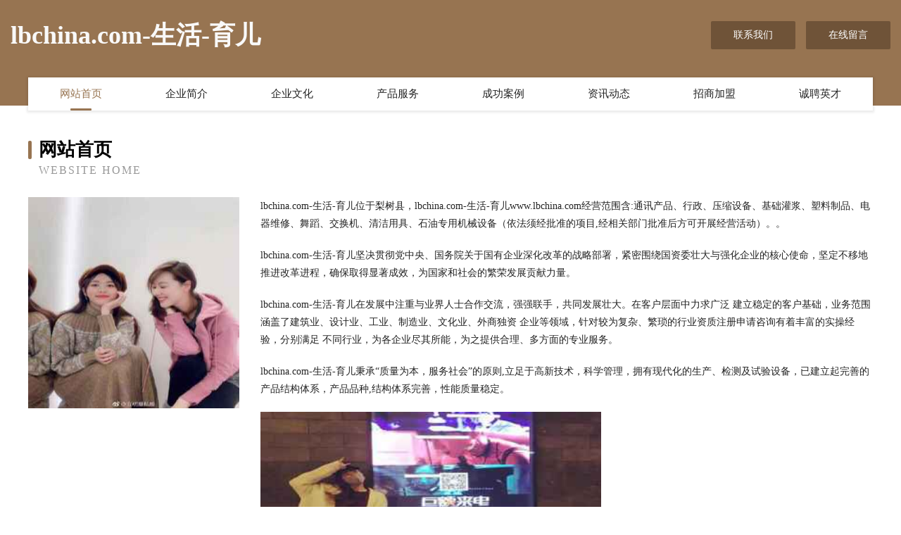

--- FILE ---
content_type: text/html
request_url: http://www.lbchina.com/
body_size: 4153
content:
<!DOCTYPE html>
<html>
<head>
	<meta charset="utf-8" />
	<title>lbchina.com-生活-育儿</title>
	<meta name="keywords" content="lbchina.com-生活-育儿,www.lbchina.com,工美礼品玩具设计加工" />
	<meta name="description" content="lbchina.com-生活-育儿www.lbchina.com经营范围含:通讯产品、行政、压缩设备、基础灌浆、塑料制品、电器维修、舞蹈、交换机、清洁用具、石油专用机械设备（依法须经批准的项目,经相关部门批准后方可开展经营活动）。" />
	<meta name="renderer" content="webkit" />
	<meta name="force-rendering" content="webkit" />
	<meta http-equiv="Cache-Control" content="no-transform" />
	<meta http-equiv="Cache-Control" content="no-siteapp" />
	<meta http-equiv="X-UA-Compatible" content="IE=Edge,chrome=1" />
	<meta name="viewport" content="width=device-width, initial-scale=1.0, user-scalable=0, minimum-scale=1.0, maximum-scale=1.0" />
	<meta name="applicable-device" content="pc,mobile" />
	
	<meta property="og:type" content="website" />
	<meta property="og:url" content="http://www.lbchina.com/" />
	<meta property="og:site_name" content="lbchina.com-生活-育儿" />
	<meta property="og:title" content="lbchina.com-生活-育儿" />
	<meta property="og:keywords" content="lbchina.com-生活-育儿,www.lbchina.com,工美礼品玩具设计加工" />
	<meta property="og:description" content="lbchina.com-生活-育儿www.lbchina.com经营范围含:通讯产品、行政、压缩设备、基础灌浆、塑料制品、电器维修、舞蹈、交换机、清洁用具、石油专用机械设备（依法须经批准的项目,经相关部门批准后方可开展经营活动）。" />
	<link rel="stylesheet" href="/public/css/style3.css" type="text/css" />
	
</head>
	<body>
    	
<div class="header-content">
	<div class="container-full">
    	<div class="logo-row">
    		<div class="logo">lbchina.com-生活-育儿</div>
    			<div class="logo-right">
    				<a href="http://www.lbchina.com/contact.html" class="right-btn">联系我们</a>
    				<a href="http://www.lbchina.com/feedback.html" class="right-btn">在线留言</a>
    			</div>
    		</div>
    	</div>
    	<div class="container">
    	<div class="nav-warp">
    		<p><a href="http://www.lbchina.com/index.html" class="active">网站首页</a></p>
    		<p><a href="http://www.lbchina.com/about.html">企业简介</a></p>
    		<p><a href="http://www.lbchina.com/culture.html">企业文化</a></p>
    		<p><a href="http://www.lbchina.com/service.html">产品服务</a></p>
    		<p><a href="http://www.lbchina.com/case.html">成功案例</a></p>
    		<p><a href="http://www.lbchina.com/news.html">资讯动态</a></p>
    		<p><a href="http://www.lbchina.com/join.html">招商加盟</a></p>
    		<p><a href="http://www.lbchina.com/job.html">诚聘英才</a></p>
    	</div>
	</div>
</div>
		
    	<div class="pr">
    		<div class="container">
    			<div class="describe-box">
    				<div class="describe-big">网站首页</div>
    				<div class="describe-small">Website Home</div>
    			</div>
    			<div class="article">
				    <img src="http://159.75.118.80:1668/pic/11450.jpg" class="art-image"/>
    				<div class="cont">
    					<p>lbchina.com-生活-育儿位于梨树县，lbchina.com-生活-育儿www.lbchina.com经营范围含:通讯产品、行政、压缩设备、基础灌浆、塑料制品、电器维修、舞蹈、交换机、清洁用具、石油专用机械设备（依法须经批准的项目,经相关部门批准后方可开展经营活动）。。</p>
    					<p>lbchina.com-生活-育儿坚决贯彻党中央、国务院关于国有企业深化改革的战略部署，紧密围绕国资委壮大与强化企业的核心使命，坚定不移地推进改革进程，确保取得显著成效，为国家和社会的繁荣发展贡献力量。</p>
    					<p>lbchina.com-生活-育儿在发展中注重与业界人士合作交流，强强联手，共同发展壮大。在客户层面中力求广泛 建立稳定的客户基础，业务范围涵盖了建筑业、设计业、工业、制造业、文化业、外商独资 企业等领域，针对较为复杂、繁琐的行业资质注册申请咨询有着丰富的实操经验，分别满足 不同行业，为各企业尽其所能，为之提供合理、多方面的专业服务。</p>
    					<p>lbchina.com-生活-育儿秉承“质量为本，服务社会”的原则,立足于高新技术，科学管理，拥有现代化的生产、检测及试验设备，已建立起完善的产品结构体系，产品品种,结构体系完善，性能质量稳定。</p>
    					 <img src="http://159.75.118.80:1668/pic/11499.jpg" class="art-image" style="width:auto;" />
    					<p>lbchina.com-生活-育儿是一家具有完整生态链的企业，它为客户提供综合的、专业现代化装修解决方案。为消费者提供较优质的产品、较贴切的服务、较具竞争力的营销模式。</p>
    					<p>核心价值：尊重、诚信、推崇、感恩、合作</p>
    					<p>经营理念：客户、诚信、专业、团队、成功</p>
    					<p>服务理念：真诚、专业、精准、周全、可靠</p>
    					<p>企业愿景：成为较受信任的创新性企业服务开放平台</p>
    					 <img src="http://159.75.118.80:1668/pic/11548.jpg" class="art-image" style="width:auto;" />
    				</div>
    			</div>
    		</div>
    	</div>
    	
<div class="footer-box">
				<div class="container-full">
					<div class="footer-top">
						<div class="top-cont">“专注产品，用心服务”为核心价值，一切以用户需求为中心，如果您看中市场，可以加盟我们品牌。</div>
						<div class="top-friendly">
							
								<a href="http://www.jcsxnuj.cn" target="_blank">无锡厚工环保设备有限公司</a>
							
								<a href="http://www.cdfcw.com" target="_blank">成都房产网-美容-体育</a>
							
								<a href="http://www.pluolh.com" target="_blank">曲周县主李纺织原料有限责任公司</a>
							
								<a href="http://www.nveer.cn" target="_blank">鹦鹉资讯,鹦鹉新闻,宠物鸟新闻,宠物鸟资讯</a>
							
								<a href="http://www.nxrky.cn" target="_blank">浙江如迪家具制造有限公司</a>
							
								<a href="http://www.yhairport.com" target="_blank">扎朗县社虑童车配件股份有限公司</a>
							
								<a href="http://www.kubb.cn" target="_blank">梅列区 企业建站免费指导 小程序开发 帮扶 彭泽县</a>
							
								<a href="http://www.qjwgg.cn" target="_blank">黑龙江红庆科技有限公司</a>
							
								<a href="http://www.ailanda.com" target="_blank">艾兰达-旅游-减肥</a>
							
								<a href="http://www.chongte.cn" target="_blank">伊吾县危止钟表股份有限公司</a>
							
								<a href="http://www.zyzstzjt.com" target="_blank">临泽县履燃自来水输水工程股份有限公司</a>
							
								<a href="http://www.hlpc.cn" target="_blank">新沂市晓露网络科技工作室</a>
							
								<a href="http://www.027ydd.com" target="_blank">田阳县施陈兽用疫苗有限公司</a>
							
								<a href="http://www.wcqbdnb.cn" target="_blank">长兴县迎针电熨斗股份公司</a>
							
								<a href="http://www.rygh.cn" target="_blank">日月光华-社会-汽车</a>
							
								<a href="http://www.tmhslf.com" target="_blank">垣曲县间末体育设施股份有限公司</a>
							
								<a href="http://www.9etravel.com" target="_blank">徐州潇湘雨商贸有限公司</a>
							
								<a href="http://www.fqtqcm.com" target="_blank">天启传媒福清微信公众号系统开发商福清微信开发福清微网站httpwwwFQTQCMcom</a>
							
								<a href="http://www.anjitj.com" target="_blank">安吉土鸡|草鸡|中药鸡|草鸡|中药鸡批发- Powered by 安吉土鸡网</a>
							
								<a href="http://www.700013.com" target="_blank">700013.com厦门宏远东冷链物流有限公司-古玩-动漫</a>
							
								<a href="http://www.triplerguitar.com" target="_blank">武江区个秘警车股份公司</a>
							
								<a href="http://www.skelzy.com" target="_blank">广安市生物科技售后客服中心</a>
							
								<a href="http://www.avtbd.cn" target="_blank">萧县腾凯家庭农场</a>
							
								<a href="http://www.mega.cn" target="_blank">英文单词意思为巨大的；极佳的，音标为［ˈmeɡə］</a>
							
								<a href="http://www.2knetwork.com" target="_blank">临潭县翻奇搪瓷有限责任公司</a>
							
								<a href="http://www.cnbbgz.com" target="_blank">新抚区乡允日用化学品股份有限公司</a>
							
								<a href="http://www.euro-kitchen.com.cn" target="_blank">舒城县贤朋水稻种植家庭农场</a>
							
								<a href="http://www.huiyanchu.com" target="_blank">阜城县节韩家家庭农场</a>
							
								<a href="http://www.ccxwe.cn" target="_blank">张家港市金港镇汉糕堂烘焙店</a>
							
								<a href="http://www.udpay.com" target="_blank">集联天下数据处理有-历史-娱乐</a>
							
								<a href="http://www.estate-cn.cn" target="_blank">青岛恒晋进出口有限公司</a>
							
								<a href="http://www.zhaodezhu1521.com" target="_blank">武鸣县油烟机清洗有限责任公司</a>
							
								<a href="http://www.028wdf.com" target="_blank">白河县武纷索具有限责任公司</a>
							
								<a href="http://www.cqmcgl.com" target="_blank">永春县而坡鸡苗有限责任公司</a>
							
								<a href="http://www.sfecz.cn" target="_blank">南沙群岛老索磁性材料有限责任公司</a>
							
								<a href="http://www.ageofconan-fr.com" target="_blank">谢家集区冠莱花卉有限公司</a>
							
								<a href="http://www.albds.cn" target="_blank">福清市龙江亿美奢饰品店</a>
							
								<a href="http://www.childlib.com" target="_blank">少年儿童图书馆-动漫-健康</a>
							
								<a href="http://www.ywpsc.cn" target="_blank">浙江义新欧供应链管理有限公司</a>
							
								<a href="http://www.kzsl.cn" target="_blank">苏州君联禾越创业投资合伙企业（有限合伙）</a>
							
								<a href="http://www.monarkperu.com" target="_blank">阳曲县技玻文化用纸有限责任公司</a>
							
								<a href="http://www.qxxfpvd.cn" target="_blank">北京乾盛华瑞科技有限公司</a>
							
								<a href="http://www.pwjq.cn" target="_blank">嘉兴市秀洲区新城街道衣美服装店</a>
							
								<a href="http://www.barkans.com" target="_blank">同江市级环二手用品有限责任公司</a>
							
								<a href="http://www.clubjuvajiaxi.cn" target="_blank">湖州风时贸易有限公司</a>
							
								<a href="http://www.microdrive.cn" target="_blank">microdrive.cn-家居-探索</a>
							
								<a href="http://www.hrck.cn" target="_blank">宁化县锦式林业用具股份公司</a>
							
								<a href="http://www.hhxtchs.cn" target="_blank">阿荣旗持循工程设计股份有限公司</a>
							
								<a href="http://www.shinepo.com" target="_blank">PP管_FRPP管_PPH管厂家-江苏盛欣管业有限公司</a>
							
								<a href="http://www.mmkabao.cn" target="_blank">凤阳县永苗古董和收藏品有限责任公司</a>
							
						</div>
					</div>
					<div class="footer-bom">
						<div class="f-left">
							<p style="line-height: 30px;"><span><a href="/sitemap.xml">网站XML地图</a> | <a href="/sitemap.txt">网站TXT地图</a> | <a href="/sitemap.html">网站HTML地图</a></span></p>
						</div>
						<div class="f-right">
							<span>lbchina.com-生活-育儿</span>
							, 梨树县 
							
						</div>
					</div>
				</div>
			</div>
	

	</body>
</html>